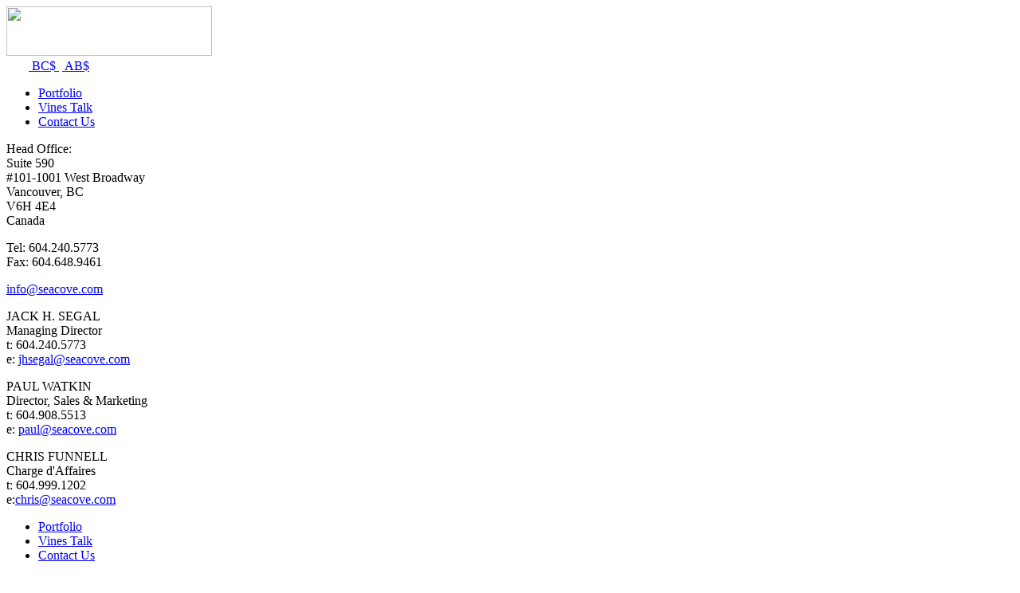

--- FILE ---
content_type: text/html; charset=UTF-8
request_url: https://seacove.com/contact-us/
body_size: 1771
content:
<!doctype html>
<!--[if lt IE 7]> <html class="no-js lt-ie9 lt-ie8 lt-ie7" lang="en"> <![endif]-->
<!--[if IE 7]>    <html class="no-js lt-ie9 lt-ie8" lang="en"> <![endif]-->
<!--[if IE 8]>    <html class="no-js lt-ie9" lang="en"> <![endif]-->
<!--[if gt IE 8]><!--> <html class="no-js" lang="en"> <!--<![endif]-->
<head>
    <meta charset="utf-8">
    <meta http-equiv="X-UA-Compatible" content="IE=edge,chrome=1">
            <title>Contact Us - Seacove Premium Wine &amp; Spirits</title>
    <link href="https://seacove.com/dexx/template/style.css?ver=1.0" rel="stylesheet" type="text/css" />
    <meta name="viewport" content="width=device-width">
    <script src="https://seacove.com/dexx/jscripts//libs/modernizr-2.5.3.min.js" type="text/javascript"></script>
    <script src="//ajax.googleapis.com/ajax/libs/jquery/1.7.1/jquery.min.js"></script>
    <script src="https://seacove.com/dexx/jscripts//plugins.js" type="text/javascript"></script>
    <script src="https://seacove.com/dexx/jscripts//script.js" type="text/javascript"></script>
</head>
<body>

    <!--[if lt IE 7]><p class=chromeframe>Your browser is <em>ancient!</em> <a href="http://browsehappy.com/">Upgrade to a different browser</a> or <a href="http://www.google.com/chromeframe/?redirect=true">install Google Chrome Frame</a> to experience this site.</p><![endif]-->
    
    <div class="wrapper">
    	
        <header>
        	<a class="logo" href="https://seacove.com/">
            	<img src="https://seacove.com/dexx/template/images/seacove-logo.gif" width="258" height="62">
            </a>
            <div class="utility">
            	<a href="https://seacove.com/contact-us"><img src="https://seacove.com/dexx/template/images/mail-icon.gif" width="20" height="14"></a>&nbsp;&nbsp<a href="https://seacove.com/dexx/user_images/wineApp/BC_Price_List.pdf" target="_blank"> BC$ </a>&nbsp;<a href="https://seacove.com/dexx/user_images/wineApp/AB_Price_List.pdf" target="_blank"> AB$</a>
            </div>
            <nav>
		<ul class="dexx-simple-menu">
<li><a href="https://seacove.com/portfolio/" class="dexx-menu-159">Portfolio</a></li>
<li><a href="https://seacove.com/vines-talk/" class="dexx-menu-158">Vines Talk</a></li>
<li><a href="https://seacove.com/contact-us/" class="dexx-menu-162 dexx-current-page">Contact Us</a></li>
</ul>            </nav>
        </header>
        <div class="main contact"><div class="contact01"><p>Head Office:<br />Suite 590<br />#101-1001 West Broadway<br />Vancouver, BC<br />V6H 4E4<br />Canada</p><p>Tel: 604.240.5773<br />Fax: 604.648.9461</p><p><span id="e816607634">[email address protected by javascript]</span><script type="text/javascript">/*<![CDATA[*/eval("var a=\"j6SVF3Zs2cYeM+7kDNhywpa4.GxqQnP@Hiorl8JdRO5X_t-gITvECBf9bKzWLu1AU0m\";var b=a.split(\"\").sort().join(\"\");var c=\"Tf-9+WtOX91tSX9B\";var d=\"\";for(var e=0;e<c.length;e++)d+=b.charAt(a.indexOf(c.charAt(e)));document.getElementById(\"e816607634\").innerHTML=\"<a href=\\\"mailto:\"+d+\"\\\">\"+d+\"</a>\"")/*]]>*/</script></p><p></p><p></p></div><p>JACK H. SEGAL<br /><span class="contactTitle">Managing Director</span><br />t: 604.240.5773<br />e: <span id="e671432586">[email address protected by javascript]</span><script type="text/javascript">/*<![CDATA[*/eval("var a=\"i1uQ3j0Y7MfCSvH2c6Ldnyk5bWIGq9tV_@JEF4DxTsem8AUhO-XRpzNglKaB+ZwroP.\";var b=a.split(\"\").sort().join(\"\");var c=\"XOBAhspvBAsmgwAumgz\";var d=\"\";for(var e=0;e<c.length;e++)d+=b.charAt(a.indexOf(c.charAt(e)));document.getElementById(\"e671432586\").innerHTML=\"<a href=\\\"mailto:\"+d+\"\\\">\"+d+\"</a>\"")/*]]>*/</script></p><p>PAUL WATKIN<br /><span class="contactTitle">Director, Sales &amp; Marketing</span><br />t: 604.908.5513<br />e: <span id="e693213590">[email address protected by javascript]</span><script type="text/javascript">/*<![CDATA[*/eval("var a=\"fFJBAopPwW4g1@aHNzKsLE0iMYl8xR6k.yvqnjIU-QTdtm+D375XbuGVce2h9COZS_r\";var b=a.split(\"\").sort().join(\"\");var c=\"cQCb@hmQdVOmJdVu\";var d=\"\";for(var e=0;e<c.length;e++)d+=b.charAt(a.indexOf(c.charAt(e)));document.getElementById(\"e693213590\").innerHTML=\"<a href=\\\"mailto:\"+d+\"\\\">\"+d+\"</a>\"")/*]]>*/</script></p><p>CHRIS FUNNELL<br /><span class="contactTitle">Charge d'Affaires</span><br />t: 604.999.1202<br />e:<span id="e635520910">[email address protected by javascript]</span><script type="text/javascript">/*<![CDATA[*/eval("var a=\"yrMI95sUkJ@NgKVGLFq2o0pC6wWm+eczQO8Xi7.dEvtxBDH-hunTblR3ZPfSaY4_j1A\";var b=a.split(\"\").sort().join(\"\");var c=\"xhfuSKSDvx34DMx3l\";var d=\"\";for(var e=0;e<c.length;e++)d+=b.charAt(a.indexOf(c.charAt(e)));document.getElementById(\"e635520910\").innerHTML=\"<a href=\\\"mailto:\"+d+\"\\\">\"+d+\"</a>\"")/*]]>*/</script></p>        </div>
        <footer>
            <div class="footernav">
		<ul class="dexx-simple-menu">
<li><a href="https://seacove.com/portfolio/" class="dexx-menu-159">Portfolio</a></li>
<li><a href="https://seacove.com/vines-talk/" class="dexx-menu-158">Vines Talk</a></li>
<li><a href="https://seacove.com/contact-us/" class="dexx-menu-162 dexx-current-page">Contact Us</a></li>
</ul>            </div>
            
            <div class="copyright">
            	© 2012 Seacove Group Inc. All Rights Reserved. Web Site by <a href="http://mtcs.ca/" target="_blank">MTCS</a> 
            </div>
            
        </footer>
    	
    </div>
    
    <script>
        var _gaq=[['_setAccount','UA-XXXXX-X'],['_trackPageview']];
        (function(d,t){var g=d.createElement(t),s=d.getElementsByTagName(t)[0];
        g.src=('https:'==location.protocol?'//ssl':'//www')+'.google-analytics.com/ga.js';
        s.parentNode.insertBefore(g,s)}(document,'script'));
    </script>
</body>
</html>